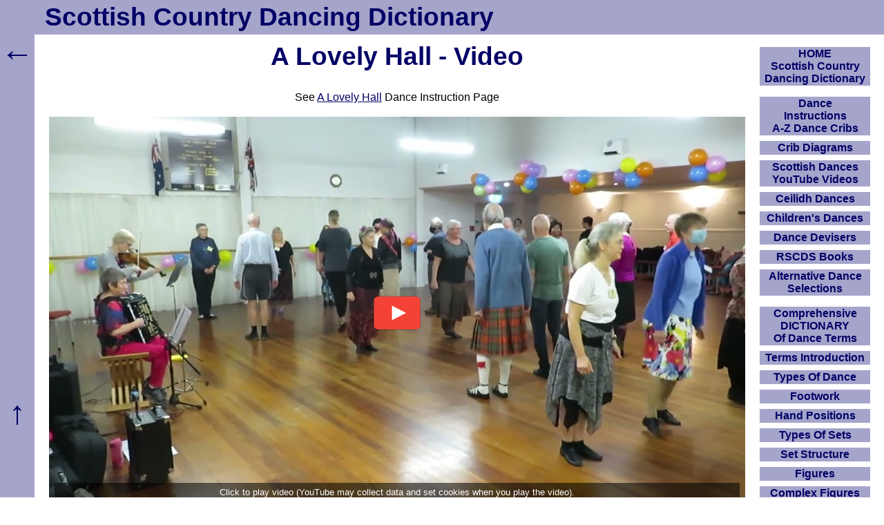

--- FILE ---
content_type: text/html; charset=UTF-8
request_url: https://www.scottish-country-dancing-dictionary.com/video/lovely-hall.html
body_size: 2576
content:
<!DOCTYPE html><html lang="en-GB"><head><meta charset="UTF-8">
<title>A Lovely Hall - Scottish Country Dancing Videos</title>
<meta name="description" content="YouTube Videos for A Lovely Hall Scottish Country Dance with link to see any written crib instructions on this site.">
<meta name="viewport" content="width=device-width, initial-scale=1">
<link rel="preconnect" href="https://www.youtube.com" crossorigin>
<link rel="preconnect" href="https://i.ytimg.com" crossorigin>
<link rel="preload" href="https://www.scottish-country-dancing-dictionary.com/scdd12.css" as="style">
<link rel="stylesheet" href="https://www.scottish-country-dancing-dictionary.com/scdd12.css">
<link rel="icon" href="https://www.scottish-country-dancing-dictionary.com/favicon.ico">
<link rel="apple-touch-icon" href="https://www.scottish-country-dancing-dictionary.com/apple-touch-icon.png">
<link rel="canonical" href="https://www.scottish-country-dancing-dictionary.com/video/lovely-hall.html">
</head><body><header><div id="top"><a href="https://www.scottish-country-dancing-dictionary.com/">Scottish Country Dancing Dictionary</a></div></header><div id="b"><div id="c"><main id="maincontent"><div id="d">
<h1>A Lovely Hall - Video</h1>
See <a href="https://www.scottish-country-dancing-dictionary.com/dance-crib/lovely-hall.html">A Lovely Hall</a> Dance Instruction Page
<div class="youtubeA" data-id="kyyl5_oxJeg"><div class="play"></div></div>
<p>A Lovely Hall - YouTube Scottish Country Dancing Video.
<br>Performance Of A Lovely Hall - Tawa Scottish Country Dance Club, Hall Warming Party, Tawa RSA Hall, Tawa, Wellington, New Zealand, 2022.
<br>Music By The Cranberry Tarts: Aileen Logie And Hilary Ferral.</p>
<hr>
If you have any problem with a video, see <a href="https://www.scottish-country-dancing-dictionary.com/advice-on-playing-videos.html">Advice&nbsp;On&nbsp;Playing&nbsp;Videos</a>.
<hr>
</div>
</main></div><div id="linkList" role="navigation" aria-label="Navigation"><div class="window"><input class="toggle" id="show" type="checkbox"><label for="show">Show/Hide Navigation</label><div>
<ul id="nav">
<li><a href="https://www.scottish-country-dancing-dictionary.com/" title="How To Use Scottish Country Dancing Dictionary">HOME<br>Scottish Country Dancing Dictionary</a></li>
<li class="sp"><a href="https://www.scottish-country-dancing-dictionary.com/dance-cribs.html">Dance<br>Instructions<br>A-Z Dance Cribs</a></li>
<li><a href="https://www.scottish-country-dancing-dictionary.com/crib-diagrams.html">Crib Diagrams</a></li>
<li><a href="https://www.scottish-country-dancing-dictionary.com/scottish-dancing-youtube-videos.html">Scottish Dances YouTube Videos</a></li>
<li><a href="https://www.scottish-country-dancing-dictionary.com/ceilidh-dances.html">Ceilidh Dances</a></li>
<li><a href="https://www.scottish-country-dancing-dictionary.com/scottish-country-dances-for-children.html">Children's Dances</a></li>
<li><a href="https://www.scottish-country-dancing-dictionary.com/dance-devisers.html">Dance Devisers</a></li>
<li><a href="https://www.scottish-country-dancing-dictionary.com/rscds-books.html">RSCDS Books</a></li>
<li><a href="https://www.scottish-country-dancing-dictionary.com/alternative-dance-selections.html">Alternative Dance Selections</a></li>
<li class="sp"><a href="https://www.scottish-country-dancing-dictionary.com/dictionary.html">Comprehensive<br>DICTIONARY<br>Of Dance Terms</a></li>
<li><a href="https://www.scottish-country-dancing-dictionary.com/scd-terms-introduction.html">Terms Introduction</a></li>
<li><a href="https://www.scottish-country-dancing-dictionary.com/types-of-dance.html">Types Of Dance</a></li>
<li><a href="https://www.scottish-country-dancing-dictionary.com/footwork.html">Footwork</a></li>
<li><a href="https://www.scottish-country-dancing-dictionary.com/hand-positions.html">Hand Positions</a></li>
<li><a href="https://www.scottish-country-dancing-dictionary.com/types-of-sets.html">Types Of Sets</a></li>
<li><a href="https://www.scottish-country-dancing-dictionary.com/set-structure.html">Set Structure</a></li>
<li><a href="https://www.scottish-country-dancing-dictionary.com/figures.html">Figures</a></li>
<li><a href="https://www.scottish-country-dancing-dictionary.com/complex-figures.html">Complex Figures</a></li>
<li><a href="https://www.scottish-country-dancing-dictionary.com/timing.html">Timing</a></li>
<li><a href="https://www.scottish-country-dancing-dictionary.com/flow-of-the-dance.html">Flow Of The Dance</a></li>
<li><a href="https://www.scottish-country-dancing-dictionary.com/diagrams.html">Terms Diagrams</a></li>
<li><a href="https://www.scottish-country-dancing-dictionary.com/dance-terms-videos.html">Terms Videos</a></li>
<li class="sp"><a href="https://www.scottish-country-dancing-dictionary.com/scd-miscellany.html">SCD Miscellany</a></li>
<li><a href="https://www.scottish-country-dancing-dictionary.com/faq.html">FAQ</a></li>
<li><a href="https://www.scottish-country-dancing-dictionary.com/resources.html">Resources</a></li>
<li><a href="https://www.scottish-country-dancing-dictionary.com/search-this-site.html">Search This Site</a></li>
<li><button id="openLinksModalBtn">Copy Links</button></li><li class="position-relative"><div id="linksModal" class="links-modal links-modal-hidden"><div><button onClick="location.href='https://www.scottish-country-dancing-dictionary.com/about-these-links.html'">About These Links</button>
<button onClick="copyText('&lt;a href=&quot;'+location.href+'&quot;&gt;'+document.querySelector('h1').textContent.trim()+'&lt;/a&gt;')">Copy Hyperlink (HTML)</button><button onClick="copyText(location.href)">Copy Link (URL)</button><button onClick="copyText(document.querySelector('h1').textContent.trim())">Copy Page Title</button><button onClick="copyRichLink()">Copy Smart Hyperlink (Rich)</button><button onClick="location.href='https://www.scottish-country-dancing-dictionary.com/making-a-dance-list-linkable.html'">Making A Dance List Linkable</button><button id="closeLinksModalBtn">Close</button></div><div id="linksCopiedMessage" class="links-copied-message">Copied!</div></div></li>
<li class="donate"><a href="https://www.scottish-country-dancing-dictionary.com/donations.html">Please Donate</a></li>
</ul>
</div></div></div></div><div id="bk" role="navigation" aria-label="Back"><a href="javascript:goBack()" title="Go Back">&larr;</a></div><div id="btt" role="navigation" aria-label="ToTop"><a href="#top" title="To Top">&uarr;</a></div>
<script>function goBack(){window.history.back()}</script>
<script>const linksModal=document.getElementById("linksModal"),openLinksBtn=document.getElementById("openLinksModalBtn"),closeLinksBtn=document.getElementById("closeLinksModalBtn");if(openLinksBtn&&linksModal&&closeLinksBtn){openLinksBtn.addEventListener("click",function(){linksModal.classList.remove("links-modal-hidden");linksModal.classList.add("links-modal-visible")});function closeLinksModal(){linksModal.classList.remove("links-modal-visible");linksModal.classList.add("links-modal-hidden")}
closeLinksBtn.addEventListener("click",closeLinksModal);document.addEventListener("click",function(e){if(linksModal.classList.contains("links-modal-visible")&&!linksModal.contains(e.target)&&e.target!==openLinksBtn){closeLinksModal()}});document.addEventListener("keydown",function(e){if(e.key==="Escape")closeLinksModal();});document.addEventListener("visibilitychange",function(){if(document.visibilityState==="visible")closeLinksModal();})}
function copyText(t){navigator.clipboard.writeText(t).then(function(){const m=document.getElementById("linksCopiedMessage");m.style.opacity="1";clearTimeout(m.hideTimer);m.hideTimer=setTimeout(function(){m.style.opacity="0"},1500)}).catch(function(err){console.error("Clipboard copy failed",err)})}
async function copyRichLink(){const title=document.querySelector('h1').textContent.trim();const url=location.href;const htmlLink=`<a href="${url}">${title}</a>`;const plainText=`${title}: ${url}`;const msg=document.getElementById('linksCopiedMessage');try{await navigator.clipboard.write([new ClipboardItem({"text/plain":new Blob([plainText],{type:"text/plain"}),"text/html":new Blob([htmlLink],{type:"text/html"})})])}catch(err){console.error("Clipboard write failed",err);try{await navigator.clipboard.writeText(plainText)}catch(fallbackErr){console.error("Fallback also failed",fallbackErr);return}}
msg.style.opacity='1';setTimeout(()=>msg.style.opacity='0',1500)}</script>

<script>window.addEventListener('load',function(){var vidScript=document.createElement('script');vidScript.src='https://www.scottish-country-dancing-dictionary.com/scddC.js?v=22';vidScript.async=!0;document.body.appendChild(vidScript)})</script>
<!--
-->

<div itemscope itemtype="https://schema.org/VideoObject">
<meta itemprop="name" content="A Lovely Hall Video">
<meta itemprop="description" content="A Lovely Hall Video">
<meta itemprop="thumbnailUrl" content="https://i.ytimg.com/vi/kyyl5_oxJeg/mqdefault.jpg">
<meta itemprop="contentUrl" content="https://www.youtube.com/watch?v=kyyl5_oxJeg">
<meta itemprop="uploadDate" content="2009-09-02T12:00:00Z">
</div>
